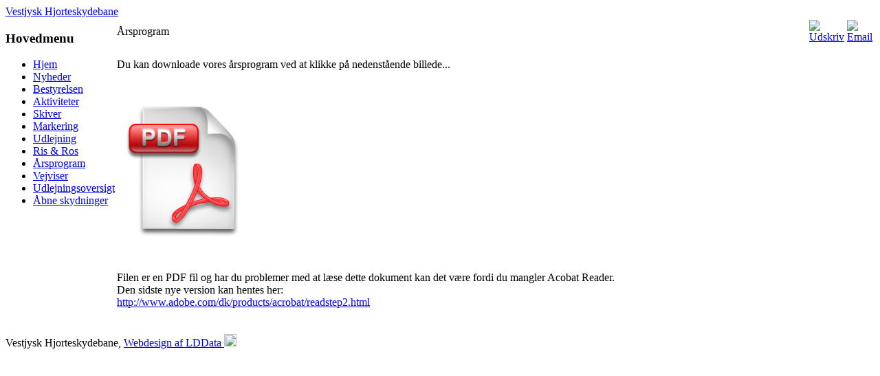

--- FILE ---
content_type: text/html; charset=utf-8
request_url: https://vestjysk-hjorteskydebane.dk/index.php?option=com_content&view=article&id=10&Itemid=16
body_size: 1901
content:
<!DOCTYPE html PUBLIC "-//W3C//DTD XHTML 1.0 Transitional//EN" "http://www.w3.org/TR/xhtml1/DTD/xhtml1-transitional.dtd">
<html xmlns="http://www.w3.org/1999/xhtml" xml:lang="da-dk" lang="da-dk" >
<head>
  <meta http-equiv="content-type" content="text/html; charset=utf-8" />
  <meta name="robots" content="index, follow" />
  <meta name="keywords" content="jagt, riffel, skydning, skydeskiver, hjort, krondyr, skyttecenter, baneskydning, gris, vildsvin, rådyr" />
  <meta name="title" content="Årsprogram" />
  <meta name="author" content="Administrator" />
  <meta name="description" content="Vi er en selvstændig forening under Dansk Skytteunion.
Foreningens formål er at dyrke flugtskydning til løbende vildtmål.
Herunder regnes enhver aktivitet, der højner kendskabet til og færdigheden i skydning med riffel." />
  <meta name="generator" content="Joomla! 1.5 - Open Source Content Management" />
  <title>Årsprogram</title>
  <script type="text/javascript" src="/media/system/js/mootools.js"></script>
  <script type="text/javascript" src="/media/system/js/caption.js"></script>


<link rel="stylesheet" href="/templates/system/css/system.css" type="text/css" />
<link rel="stylesheet" href="/templates/vestjydskhjorteskydebane/css/template.css" type="text/css" />

</head>
<body id="page_bg">
	<div class="center">		
		<div id="wrapper">
			<div id="area">	
				<div id="header">
					<div id="logo">
						<a href="/index.php">Vestjysk Hjorteskydebane</a>
					</div>
				</div>
				<div id="content">
					<div class="pill_m">
						<div id="pillmenu">
							
						</div>
					</div>	
					<div id="leftcolumn" style="float: left;">	
								<div class="module_menu">
			<div>
				<div>
					<div>
													<h3>Hovedmenu</h3>
											<ul class="menu"><li class="item2"><a href="https://vestjysk-hjorteskydebane.dk/"><span>Hjem</span></a></li><li class="item27"><a href="/index.php?option=com_content&amp;view=article&amp;id=16&amp;Itemid=27"><span>Nyheder</span></a></li><li class="item7"><a href="/index.php?option=com_content&amp;view=article&amp;id=2&amp;Itemid=7"><span>Bestyrelsen</span></a></li><li class="parent item8"><a href="/index.php?option=com_content&amp;view=article&amp;id=3&amp;Itemid=8"><span>Aktiviteter</span></a></li><li class="item13"><a href="/index.php?option=com_content&amp;view=article&amp;id=8&amp;Itemid=13"><span>Skiver</span></a></li><li class="item14"><a href="/index.php?option=com_content&amp;view=article&amp;id=9&amp;Itemid=14"><span>Markering</span></a></li><li class="item20"><a href="/index.php?option=com_aicontactsafe&amp;view=message&amp;layout=message&amp;pf=1&amp;Itemid=20"><span>Udlejning</span></a></li><li class="item23"><a href="/index.php?option=com_contact&amp;view=contact&amp;id=2&amp;Itemid=23"><span>Ris &amp; Ros</span></a></li><li id="current" class="active item16"><a href="/index.php?option=com_content&amp;view=article&amp;id=10&amp;Itemid=16"><span>Årsprogram</span></a></li><li class="item17"><a href="/index2.php?option=com_wrapper&amp;view=wrapper&amp;Itemid=17" onclick="window.open(this.href,'targetWindow','toolbar=no,location=no,status=no,menubar=no,scrollbars=yes,resizable=yes,');return false;"><span>Vejviser</span></a></li><li class="item18"><a href="/index.php?option=com_wrapper&amp;view=wrapper&amp;Itemid=18"><span>Udlejningsoversigt</span></a></li><li class="item19"><a href="/index.php?option=com_content&amp;view=article&amp;id=13&amp;Itemid=19"><span>Åbne skydninger</span></a></li></ul>					</div>
				</div>
			</div>
		</div>
	
						
					</div>
					
					<div id="maincolumn">
									
					<div class="nopad">
						
													<table class="contentpaneopen">
<tr>
		<td class="contentheading" width="100%">
					Årsprogram			</td>
				
				<td align="right" width="100%" class="buttonheading">
		<a href="/index.php?view=article&amp;id=10%3Aarsprogram&amp;tmpl=component&amp;print=1&amp;layout=default&amp;page=&amp;option=com_content&amp;Itemid=16" title="Udskriv" onclick="window.open(this.href,'win2','status=no,toolbar=no,scrollbars=yes,titlebar=no,menubar=no,resizable=yes,width=640,height=480,directories=no,location=no'); return false;" rel="nofollow"><img src="/images/M_images/printButton.png" alt="Udskriv"  /></a>		</td>
		
				<td align="right" width="100%" class="buttonheading">
		<a href="/index.php?option=com_mailto&amp;tmpl=component&amp;link=407ec03b095a7a5df110c7ff8843a0da7de50fdd" title="Email" onclick="window.open(this.href,'win2','width=400,height=350,menubar=yes,resizable=yes'); return false;"><img src="/images/M_images/emailButton.png" alt="Email"  /></a>		</td>
					</tr>
</table>

<table class="contentpaneopen">



<tr>
<td valign="top">
<p align="left">Du kan downloade vores årsprogram ved at klikke på nedenstående billede...</p>
<p align="left">&nbsp;</p>
<p align="left"><a title="Årsprogram 2025" href="/images/PDF/aarsprogram_2025.pdf" target="_blank"><img title="Vores årsprogram" src="/PDF/pdf_icon.jpg" alt="Download vores program" width="192" height="192" border="0" /></a></p>
<p align="left">&nbsp;</p>
<p align="left">Filen er en PDF fil og har du problemer med at læse dette dokument kan det være fordi du mangler Acobat Reader.<br />Den sidste nye version kan hentes her:<br /><a title="Adobe" href="http://www.adobe.com/dk/products/acrobat/readstep2.html" target="_blank">http://www.adobe.com/dk/products/acrobat/readstep2.html</a></p></td>
</tr>

</table>
<span class="article_separator">&nbsp;</span>

											</div>
				</div>
				
			</div>
		</div>
		
		<div class="clr"></div>
	</div>				
		
	
	</div>	
	<div id="footer">
		
		<div id="sgf">
			 	Vestjysk Hjorteskydebane, <a href="http://www.lddata.dk/" target="_blank" class="sgfooter">Webdesign af LDData <img border="0" src="/templates/vestjydskhjorteskydebane/images/lddata_ico.gif" width="18" height="18"></a></font></b>
 		</div>
	</div>	
</body>
</html>
